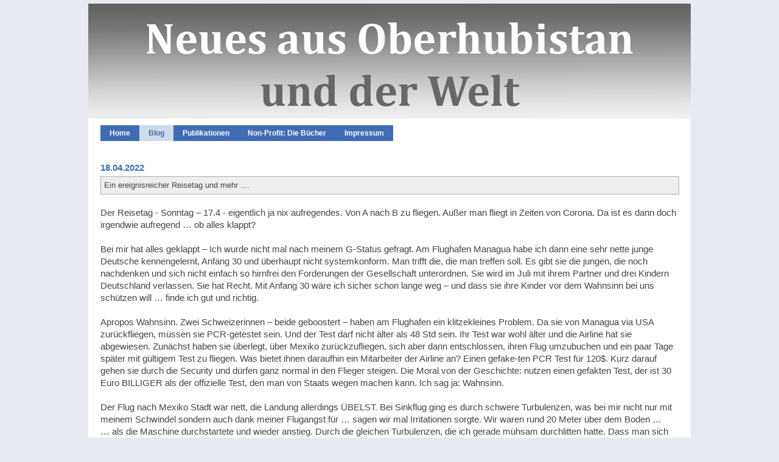

--- FILE ---
content_type: text/html; charset=UTF-8
request_url: https://www.oberhubistan.at/?pid=Blog&DETAIL=PUtALnA2VGQk
body_size: 5222
content:
<!doctype html>
<html lang="de">
<head>
<meta charset="utf-8">
<title></title>
<meta name="Description" content="Neues aus Oberhubistan und der Welt ... von Andrea Drescher" lang="de">
<link rel="stylesheet" type="text/css" href="inc/v003/css/style.css">
<link rel="stylesheet" type="text/css" href="inc/v003/css/nav.css">
<script type="text/javascript">
var LK=new Array();
var BZ=new Array();
var Lnk1='./?pid=Blog';
</script>
<script src="inc/v003/js/standard.js"></script>
<!-- INC js/formular.js.php -->
<script type="text/javascript">
function checkInfo() {
	var f=document.forms.form1;
	var e=trim(f.EMail.value);
	f.EMail.value=e;
	e=validEMail(e);
	if(e!='') {
		alert(e);
		f.EMail.focus();
		return;
	}
	f.elements['pid'].value='Anmeldung';
	f.elements['SendInfo'].value=1;
	f.submit();
}
function vL(fN,T,f) {
	if(trim(f.elements[fN].value)=='') {
		alert(T);
		f.elements[fN].focus();
		return true;
	} else {
		return false;
	}
}
function validEMail(e) {
	var T1='Bitte geben Sie eine gültige E-Mail-Adresse ein!\n('
	var T2=')\n\n"'+e+'"';

	// Position des @
	var pAt=e.indexOf('@');

	// Mail ist leer
	if(e=='') return T1+'Sie haben keine E-Mail-Adresse angegeben.)';

	// Ist @ vorhanden?
	if(pAt<0) return T1+'Die Adresse enthält kein \'@\'.'+T2;

	// Mehr als 1 @?
	var anzAt=0;
	for(var i=0;i<e.length;i++) {
		if(e.charAt(i)=='@') anzAt++;
	}
	if(anzAt>1) return T1+'Die Adresse enthält '+anzAt+' \'@\'-Zeichen.'+T2;

	// Punkt an ungültiger Stelle?
	if(e.indexOf('.@')>-1||e.indexOf('@.')>-1||e.charAt(0)=='.'||e.charAt(e.length-1)=='.') return T1+'Punkt an ungültiger Stelle'+T2;

	// @ an ungültiger Stelle?
	if(e.substr(0,1)=='@'||e.substr(e.length-1)=='@') return T1+'\'@\' an ungültiger Stelle'+T2;

	// 2 Punkte hintereinander
	if(e.indexOf('..')>-1) return T1+'Ungültige Zeichenfolge \'..\''+T2;

	// B = rechts vom @-Zeichen
	var B=e.substr(pAt+1);

	// Prüfung B
	var anzP=0;
	var pP=new Array();
	for(i=0;i<B.length;i++) { // Anzahl Punkte
		if(B.charAt(i)=='.') {
			pP[anzP]=i;
			anzP++;
		}
	}

	// Kein Punkt rechts vom @
	if(anzP<1) return T1+'Kein \'.\' rechts vom \'@\'-Zeichen.'+T2;

	// TLD nur 1 Zeichen
	if(B.slice(B.length-2,B.length-1)=='.') return T1+'Ungültige Top-Level-Domain: \''+B.charAt(B.length-1)+'\''+T2;

	// Domain nur 1 Zeichen
	var T3='Ungültige Domain: \'';
	if(anzP==1) {
		if(B.indexOf('.')<2) return T1+T3+B.substr(0,1)+'\''+T2;
	} else {
		if(pP[anzP-1]-pP[anzP-2]==2) return T1+T3+B.charAt(pP[anzP-2]+1)+'\''+T2;
	}

	// Zu viele Sub-Domains
	if(anzP>4) return T1+'Zu viele Sub-Domains'+T2;

	// Ungültiges Leerzeichen
	if(e.indexOf(' ')>0) return T1+'Ungültiges Leerzeichen'+T2;

	// Ungültiges Zeichen
	var E=e.toUpperCase();
	for(i=0;i<e.length;i++) {
		var c=E.charCodeAt(i);
		if(!(c==46||c==45||c==95||(c>63&&c<91)||(c>47&&c<58))) return T1+'Ungültiges Zeichen \''+e.charAt(i)+'\''+T2;
	}

	// Top Level Domain (nur Buchstaben!)
	var TD=B.substr(pP[anzP-1]+1).toUpperCase();
	for(i=0;i<TD.length;i++) {
		c=TD.charCodeAt(i);
		if(!(c>64&&c<91)) return T1+'Ungültiges Zeichen \''+TD.charAt(i)+'\' in Top Level Domain'+T2;
	}

	// Alles o.k.
	return '';
}
function trim(v) {
	while(v.substr(0,1)==' ') {v=v.substr(1)}
	while(v.substr(v.length-1)==' ') {v=v.substr(0,v.length-1)}
	return v;
}
</script>
<!-- ENDE js/formular.js.php -->
<meta property="og:site_name" content="Neues aus Oberhubistan und der Welt ..." />
<meta property="og:type" content="article" />
<meta property="og:url" content="https://www.oberhubistan.at" />
<meta property="og:image" content="https://www.oberhubistan.at/files/bildleiste-oberhubistan.jpg" />
<meta property="og:image:type" content="image/jpeg" />
<meta property="og:image:width" content="990" />
<meta property="og:image:height" content="227" />
</head>

<body onload="init0()" onunload="pp_close()">
<form name="form1" method="post" action="./">
	<input type="hidden" name="pid" value="Blog">
	<input type="hidden" name="SendInfo" value="">

<table cellpadding="0" cellspacing="0" align="center" width="990" bgcolor="white">
	<tr><td id="SEITE">
		<!-- <div id="KOPF"><img src="img/bildleiste-oberhubistan.jpg" width="990" height="227"></div> -->
		<div id="KOPF"><img src="img/neues-aus-oberhubistan-grau.png" width="990" height="227"></div>
		<div id="NAV"><ul id="nv" style="padding-left:0"><li><a href="./" class="first">Home</a></li><li><a href="./?pid=Blog" style="background-color:#cedaea;color:#3b6daf">Blog</a></li><li><a href="./?pid=Publikationen">Publikationen</a></li><li><a href="./?pid=Menschen-mit-Mut">Non-Profit: Die Bücher</a></li><li><a href="./?pid=Impressum">Impressum</a></li></ul></li></ul>
</div>
		<div id="INHALT">
			<table cellpadding="0" cellspacing="0" width="100%">
				<tr>
					<td width="20"><img src="img/leer.gif" width="20" height="450"></td>
					<td width="950">
<!-- INHALT -->
<!-- INC inc_blog.php -->
<table cellpadding="0" cellspacing="0" width="100%">
	<tr><td>
		<p class="datum"><b>18.04.2022</b></p>
		<h4>&nbsp;</h4>
	</td></tr>
	<tr><td class="kText">Ein ereignisreicher Reisetag und mehr ....</td></tr>
	<tr><td>&nbsp;</td></tr>
	<tr><td>Der Reisetag - Sonntag – 17.4 - eigentlich ja nix aufregendes. Von A nach B zu fliegen. Außer man fliegt in Zeiten von Corona. Da ist es dann doch irgendwie aufregend … ob alles klappt?<br><br>Bei mir hat alles geklappt – Ich wurde nicht mal nach meinem G-Status gefragt. Am Flughafen Managua habe ich dann eine sehr nette junge Deutsche kennengelernt, Anfang 30 und überhaupt nicht systemkonform. Man trifft die, die man treffen soll. Es gibt sie die jungen, die noch nachdenken und sich nicht einfach so hirnfrei den Forderungen der Gesellschaft unterordnen. Sie wird im Juli mit ihrem Partner und drei Kindern Deutschland verlassen. Sie hat Recht. Mit Anfang 30 wäre ich sicher schon lange weg – und dass sie ihre Kinder vor dem Wahnsinn bei uns schützen will … finde ich gut und richtig.<br><br>Apropos Wahnsinn. Zwei Schweizerinnen – beide geboostert – haben am Flughafen ein klitzekleines Problem. Da sie von Managua via USA zurückfliegen, müssen sie PCR-getestet sein. Und der Test darf nicht älter als 48 Std sein. Ihr Test war wohl älter und die Airline hat sie abgewiesen. Zunächst haben sie überlegt, über Mexiko zurückzufliegen, sich aber dann entschlossen, ihren Flug umzubuchen und ein paar Tage später mit gültigem Test zu fliegen. Was bietet ihnen daraufhin ein Mitarbeiter der Airline an? Einen gefake-ten PCR Test für 120$. Kurz darauf gehen sie durch die Security und dürfen ganz normal in den Flieger steigen. Die Moral von der Geschichte: nutzen einen gefakten Test, der ist 30 Euro BILLIGER als der offizielle Test, den man von Staats wegen machen kann. Ich sag ja: Wahnsinn.<br><br>Der Flug nach Mexiko Stadt war nett, die Landung allerdings ÜBELST. Bei Sinkflug ging es durch schwere Turbulenzen, was bei mir nicht nur mit meinem Schwindel sondern auch dank meiner Flugangst für … sagen wir mal Irritationen sorgte. Wir waren rund 20 Meter über dem Boden … <br>… als die Maschine durchstartete und wieder anstieg. Durch die gleichen Turbulenzen, die ich gerade mühsam durchlitten hatte. Dass man sich als Flugängstlicher sehr sehr unwohl fühlt, brauche ich wohl nicht hervorzuheben. Das die Turbulenzen meinem Schwindel bei der großen Kurve, die dem Anstieg folgte, erneut zusetzten, ebensowenig. Der zweite Landeanflug war von „mir ist schlecht, der kopf spielt verrückt“ und leichter Panik geprägt. Es dauerte eine Weile, bis ich wieder halbwegs grade schauen konnte, als wir endlich gelandet waren. <br><br>Dann wurde seitens der Mitarbeiter von Aero Mexico durchgesagt, dass alle, die innerhalb Mexikos weiterfliegen, ihr Gepäck holen, durch den Zoll bringen und dann wieder einchecken sollten. Was logisch war, da beim anschließenden Inlandsflug ja keine Zollkontrollen erfolgten. Nur … mein Rucksack kam nicht. Und das Band war dann irgendwann leer … und er war immer noch nicht da. Meine Rückfrage bei einem der Mitarbeiter führte zu der Erklärung, man habe es eh bis Cancun durchgecheckt. Weiss die rechte Hand da, was die linke so tut? Ok … was solls. Wenn es schief geht, leihe ich mir von Wiebke und Andi halt irgendwelche Klamotten. Soll es was schlimmeres geben, alles wichtige habe ich ja sowieso im Handgepäck – Geld, Kamera, Unterlagen, Notebook, Handy und Pass. Eigene Klamotten sind eigentlich auch völlig überbewertet :-) <br><br>In Cancun angekommen, bin ich vom Flugzzeug (mit kurzer Klopause) zum Gepäckband gegangen und es zeigte sich, dass sämtliche Überlegungen bzgl. evt. verlorenen Gepäcks völlig sinnlos gewesen waren. Kaum war ich am Band, sah ich auch schon meinen Rucksack auf mich zukommen. Schneller wäre nicht möglich gewesen. Zwanzig Minuten nach Öffnen der Flugzeugtüren stand ich bereits am Ausgang. Und froh, bei Wiebke und Andi angekommen zu sein. Immer noch wacklig im Kopf … aber „zu hause“. Bei Freunden fühlt es sich doch anders an als im Hotel – auch wenn es einige Tausend km von zu hause entfernt ist. <br><br>Montag 18.4. - Cancun<br><br>Viel krasser hätte der Gegensatz wohl kaum ausfallen können. Die Armut der Märkte in Nicaragua – und die Dekadenz der Shopping Malls in Cancun. Eine Kugel Schokoladen-Eis kostete 5,86 US Dollar. Mexikaner in den Hotels verdienten 450 Dollar, wie mir Andi sagte<br><br>Überhaupt Cancun – ich frage mich, wie jemand dahin fliegen kann und annimmt, er wäre in Mexiko gewesen. Klein Miami – ja. Aber mit Mexiko hat das Urlaubergebiet von Cancun überhaupt nichts zu tun. Es ist einfach nur gruselig. Zumindest empfinde ich das so. Auch der Strand zu dem wir dann fuhren, war zwar &quot;schön&quot;, aber … ich sehne mich nach dem  natürlichen Strand bei Leon zurück. Da gab es auch Restaurants … aber es war einfach … echt. Als ich 1988 erstmals in Mexiko war, habe ich Cancun und Acapulco bereits vermieden. 34 Jahre später, wird mir bestätigt, wie richtig die Entscheidung damals war :-). Ein längerer Aufenthalt in diesem Touri-Ghetto, wäre für mich nicht zu ertragen. Puerto Morelos, wo Andi und Wiebke leben, ist dagegen ein Paradies … und immer noch weit von dem entfernt, was ich vor 34 in Mexiko kennen und lieben gelernt habe. <br><br>Aber es ist sehr schön, unter Freunden zu sein, gerade weil wir uns vermutlich nicht so bald wiedersehen können. Berlin war immer schon ziemlich weit von meinem kleinen Paradies am Waldrand entfernt, Mexiko ist schon verdammt viel weiter. Also genieße ich das, was ist – bis zum 22.4.22 (!) – dann geht es wieder heim. <br><br><br></td></tr>
	<tr><td>&nbsp;</td></tr>
	<tr><td><table cellpadding="0" cellspacing="0" width="100%"><tr>
		<td width="35%" class="vmiddle"><a href="./"><a href="./?pid=Blog&DETAIL=PUtALnA2VGQk&U=1#B_PUtALnA2VGQk">Zum Überblick Blog</a></td>
		<td width="30%" class="ce"><a href="./?pid=Blog&DETAIL=tK4dqfuC7BDd" title="Früherer Beitrag"><img src="img/pfeil-links.gif" width="55" height="55"></a>&nbsp;&nbsp;<a href="./?pid=Blog&DETAIL=cqsvoYC1XahK" title="Nächster Beitrag"><img src="img/pfeil-rechts.gif" width="55" height="55"></a></td>
		<td width="35%">&nbsp;</td>
	</tr></table></td></tr>
</table>
<div style="width:62px;height:20px;position:relative"><a href="https://www.facebook.com/sharer/sharer.php?u=https://www.oberhubistan.at?pid=Blog&DETAIL=PUtALnA2VGQk" title="Auf Facebook teilen" target="_blank"><img src="img/facebook-teilen.gif" width="62" height="20"></a></div>
<hr>
<script>
BlGr=10;
function kn(n) {
	location.href='./?pid=Blog'+((n>1)?'&T1='+((n-1)*BlGr):'');
}
</script>
<p>Ich möchte informiert werden, wenn's was Neues gibt:</p>
<p>Meine E-Mail-Adresse: <input type="text" name="EMail" value=""> <input type="button" class="butt" value="Absenden" onclick="checkInfo()"></p>
<!-- ENDE inc_blog.php -->
<!-- INC inc_fusstext.php -->
<!-- ENDE inc_fusstext.php -->
						<p>&nbsp;</p>
					</td>
					<td width="20"><img src="img/leer.gif" width="20" height="450"></td>
				</tr>
			</table>
		</div>
	</td></tr>
</table>

<div class="hidd">	<img src="img/hg-snr.png" width="2" height="2">
	<img src="img/hg-snr1.png" width="2" height="2">
	<img src="img/hg-snr2.png" width="2" height="2">
	<img src="img/hg-snr3.png" width="2" height="2">
</div>

</form>
</body>
</html>


--- FILE ---
content_type: text/css
request_url: https://www.oberhubistan.at/inc/v003/css/style.css
body_size: 1047
content:
a:link, a:visited, a:active {color:#406cb3}
a:hover {color:#900}
a.top:link, a.top:visited, a.top:active {
	color:#406cb3;
	text-decoration:none;
}
a.top:hover {
	color:#406cb3;
	text-decoration:underline;
}
a.linkgrau {
	color:rgb(90,90,110);
	text-decoration:none;
}
a.nohover:hover {text-decoration:underline}
body {
	margin:0;
	margin-top:6px;
	background-color:rgb(231,234,241);
}
html,body {scroll-behavior:smooth}
div {
	font-size:12px;
	font-family:arial,helvetica,sans-serif;
	position:absolute;
}
em {
	font-weight:bold;
	font-style:normal;
}
form {margin:0}
h1 {
	font-family:arial,sans-serif,helvetica;
	font-size:24px;
	font-weight:bold;
	color:#406cb3;
	margin:0px;
	line-height:120%;
}
h2 {
	font-family:verdana;
	font-size:14pt;
	font-weight:bold;
	color:#406cb3;
	margin:0px;
	line-height:120%;
}
h4 {
	font-size:4px;
	margin:0px;
	line-height:4px;
}
h6 {
	font-size:10px;
	font-weight:normal;
	margin:0px;
	line-height:120%;
}
img {border:0}
input,textarea,select {
	font-size:8pt;
	font-family:verdana,arial,helvetica,sans-serif;
	border-width:1px;
	border-color:rgb(80,80,80);
}
p,td {
	font-size:11pt;
	font-family:arial,helvetica,sans-serif;
	vertical-align:top;
	color:#444;
	line-height:140%;
	margin:0px;
}
table {
	border-width:0px;
	border-style:solid;
	border-collapse:collapse;
}

#INHALT {
	position:relative;
	margin-top:260px;
}
#KOPF {
	width:990px;
	height:227px;
}
#SEITE {background-color:white}
#NAV {
	margin:200px 0 0 20px;
	font-family:arial,sans-serif,helvetica;
	font-size:14px;
	font-weight:bold;
	color:#001a38;
	z-index:5;
}

.akt {
	font-weight:bold;
	text-align:center;
	color:#406cb3;
	background:#cedaea;
	padding:2px 0;
	margin-bottom:6px;
}
.aktA {
	font-size:140%;
	color:#194c82;
}
.aktB {font-size:120%}
.aktT {
	font-size:11pt;
	cursor:pointer;
	padding:2px 4px;
	margin-bottom:8px;
	position:relative;
}
.aktT:hover {
	color:white;
	background:#194c82;
}
a.aktL {
	color:#111;
	text-decoration:none;
}
a.aktL:hover {color:#111}
.autor {font-size:9pt}
.bo {font-weight:bold}
.ce {text-align:center}
.crs {cursor:pointer}
.datum {
	color:#406cb3;
	width:85px;
}
.grau {color:#555}
.h4 {
	line-height:4px;
	font-size:3px;
}
.hidd {visibility:hidden}
.hz {
	font-size:6px;
	line-height:6px;
}
.idt {padding-left:18px}
.imgV {
	width:120px;
	height:120px;
	vertical-align:middle;
	text-align:center;
}
.ip {width:200px}
.ipB {
	background-color:rgb(216,216,196);
	color:rgb(0,0,32);
	cursor:pointer;
	text-align:center;
}
.it {font-style:italic}
.kText {
	font-size:90%;
	border:1px solid #aaa;
	padding:5px;
	background-color:#eee;
}
.nv {
	font-weight:bold;
	color:#555;
	text-decoration:none;
	vertical-align:middle;
	cursor:pointer;
	padding-right:5px;
	padding-top:2px;
	padding-bottom:2px;
}
.nv:hover {
	color:rgb(255,255,127);
	background-color:#999;
}
.nv_x {color:#900}
.nv_x:hover {color:white}
.nv0 {
	font-size:11pt;
	padding-left:5px;
}
.nv1 {
	height:18px;
	font-size:9pt;
	padding-left:25px;
}
.nv2 {
	font-size:8pt;
	height:16px;
	padding-left:45px;
}
.re {text-align:right}
.rel {position:relative}
.rhm {border:solid 1px #406cb3}
.rot {color:#900}
.tabForm {
	padding:40px;
	border-spacing:60px;
	background-color:rgb(245,245,240);
	border:solid 1px rgb(127,127,127);
}
.topButton {margin-top:5px}
.trl {
	height:15px;
	width:100%;
	background-image:url("../../../img/trennlinie.gif");
}
.vbottom {vertical-align:bottom}
.vmiddle {vertical-align:middle}
.x12 {font-size:12px}


.snr {
	background-position:center;
	background-repeat:no-repeat;
	height:25px;
	padding-left:3px;
	padding-right:3px;
	text-align:center;
	vertical-align:middle;
	font-weight:bold;
	font-size:12px;
	padding-top:1px;
}
.snr1 {
	width:36px;
	cursor:pointer;
	background-image:url("../../../img/hg-snr.png");
}
.snr1:hover {background-image:url("../../../img/hg-snr1.png")}
.snrx {
	width:36px;
	cursor:default;
	background-image:url("../../../img/hg-snr.png");
	color:#cf1906;
}


--- FILE ---
content_type: text/css
request_url: https://www.oberhubistan.at/inc/v003/css/nav.css
body_size: 374
content:
/* http://www.ourtuts.com/create-a-drop-down-navigation-menu-with-html5-and-css3/ */

ul#nv {
	margin:0;
}
ul#nv li {
	display:inline;
	font-size:12px;
	font-weight:bold;
	font-family:verdana,arial,sans-serif;
	line-height:120%;
	margin:0;
	padding:0;
	float:left;
	position:relative;
}
ul#nv li a {
	padding:6px 15px 6px 15px;
	color:white;
	text-decoration:none;
	display:inline-block;
/*	border-right:1px solid #c2c2c2;*/
/*	border-left:1px solid white;*/
	background-color:#406cb3;
	transition:color 0.2s linear, background 0.2s linear;
}
ul#nv li a:hover {
	background-color:#0a5b87;
	color:white;
}
/*ul#nv li a.first {*/
/*	border-left:1px solid #c2c2c2;*/
/*}*/
/*ul#nv li a.last {*/
/*	border-right:0 none;*/
/*}*/
ul#nv li:hover > a {
	background-color:#194c82;
}

/* ========================================= */

ul#nv li:hover > ul {
	visibility:visible;
	opacity:1;
}
ul#nv ul, ul#nv ul li ul {
	list-style:none;
    margin:0;
	margin-top:0px;
    padding:0;    
    visibility:hidden;
    opacity:0;
    position:absolute;
    z-index:99999;
	width:200px;
	background:#eceef9;
/*	box-shadow:3px 3px 5px #ccc;*/
	transition:opacity 0.2s linear, visibility 0.2s linear; 	

	border-left:1px solid #d7d7d7;
	border-right:1px solid #e7e7e7;
	margin-left:-2px;
}
ul#nv ul {
	top:26px;
    left:1px;
}
ul#nv ul li ul {
    top:0;
    left:199px;
}
ul#nv ul li {
	clear:both;
	width:100%;
	border:0 none;
	font-size:80%;
	border-bottom:1px solid #c9c9c9;
}
ul#nv ul li a {
	background:none;
	padding:7px 15px;
	color:#616161;
	text-decoration:none;
	display:inline-block;
	border:0 none;
	float:left;
	clear:both;
	width:170px;
}


--- FILE ---
content_type: application/javascript
request_url: https://www.oberhubistan.at/inc/v003/js/standard.js
body_size: 607
content:
var f,fokX,tbN,URL;
var fok2=0;
var p0=0;
var pp_handle='';
var eml1='ma';
var eml2='il';
var eml3='to:';

function init0() {
}
function k(n) {
	location.href='./?'+LK[n];
}
function bildgross(bild,text,w,h) {
	maxB=screen.width-40;
	maxH=screen.height-100;
	scr='';
	if(w>maxB) {w=maxB;scr=',scrollbars=yes'}
	if(h>maxH) {h=maxH;scr=',scrollbars=yes'}
	if(pp()) {
		pp_close();
		setTimeout('bildgross("'+bild+'","'+text+'","'+w+'","'+h+'")',20);
	} else {
		eval('pp_handle=window.open("as/bildgross.php?Bild='+bild+'&Text='+text+'","bildgross","width='+w+',height='+h+',left=20,top=20'+scr+'")');
	}
}
function pp_close() {if(pp()) {pp_handle.close();pp_handle=''}}
function pp() {
	if(typeof pp_handle=='object') return true;
	return false;
}
function hM(t1,t2,t3) {location.href=eml1+eml2+eml3+t1+String.fromCharCode(13+51)+t2+'.'+t3}
function mov(id) {
	elS(id).color='yellow';
}
function mou(id) {
	elS(id).color='white';
}
function elI(v) {return document.getElementById(v)}
function elS(v) {return elI(v).style}
function zeige(v,s) {elS(v).visibility=(s==1)?'visible':'hidden'}

// AJAX
// ====
var resObj=null;
function klick() {
	resObj.open('GET','ajax/click.php',true);
	resObj.onreadystatechange=hResp;
	resObj.send(null);
}
function erzReq() {
	var resObj=null;
	try {resObj=new ActiveXObject('Microsoft.XMLHTTP')}
	catch(Error) {
		try {resObj=new ActiveXObject('MSXML2.XMLHTTP')}
		catch(Error) {
			try {resObj=new XMLHttpRequest()}
			catch(Error) {/*alert('!!')*/}
		}
	}
	return resObj;
}
function hResp() {
	if(resObj.readyState==4) {
//		var rA=document.getElementById('reqAntwort');
//		rA.innerHTML=rA.innerHTML+'R '+resObj.responseText;
	}
}
resObj=erzReq();
